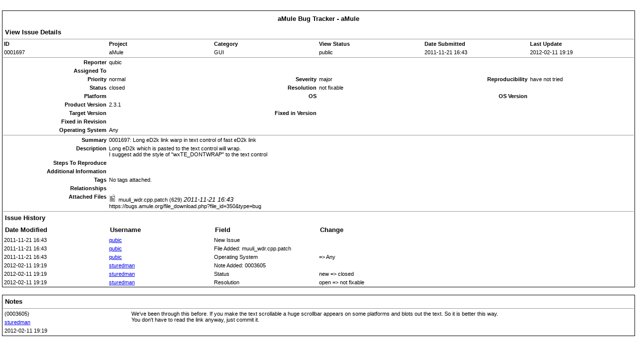

--- FILE ---
content_type: text/html; charset=utf-8
request_url: https://bugs.amule.org/print_bug_page.php?bug_id=1697
body_size: 1675
content:
<!DOCTYPE html PUBLIC "-//W3C//DTD XHTML 1.0 Transitional//EN" "http://www.w3.org/TR/xhtml1/DTD/xhtml1-transitional.dtd">
<html>
<head>
	<link rel="stylesheet" type="text/css" href="https://bugs.amule.org/css/default.css" />
	<script type="text/javascript"><!--
		if(document.layers) {document.write("<style>td{padding:0px;}<\/style>")}
	// --></script>
	<meta http-equiv="Content-type" content="text/html; charset=utf-8" />
	<meta http-equiv="Pragma" content="no-cache" />
	<meta http-equiv="Cache-Control" content="no-cache" />
	<meta http-equiv="Pragma-directive" content="no-cache" />
	<meta http-equiv="Cache-Directive" content="no-cache" />
	<meta http-equiv="Expires" content="Wed, 28 Jan 2026 21:46:26 GMT" />
	<link rel="shortcut icon" href="/images/favicon.ico" type="image/x-icon" />
	<link rel="search" type="application/opensearchdescription+xml" title="MantisBT: Text Search" href="https://bugs.amule.org/browser_search_plugin.php?type=text" />	<link rel="search" type="application/opensearchdescription+xml" title="MantisBT: Issue Id" href="https://bugs.amule.org/browser_search_plugin.php?type=id" />	<title>0001697: Long eD2k link warp in text control of fast eD2k link - aMule Bug Tracker</title>
<script type="text/javascript" src="/javascript/min/common.js"></script>
<script type="text/javascript">var loading_lang = "Loading...";</script><script type="text/javascript" src="/javascript/min/ajax.js"></script>
</head>
<body>
<br /><table class="width100" cellspacing="1"><tr><td class="form-title" colspan="6"><div class="center">aMule Bug Tracker - aMule</div></td></tr><tr><td class="form-title" colspan="6">View Issue Details</td></tr><tr><td class="print-spacer" colspan="6"><hr size="1" /></td></tr><tr class="print-category"><td class="print" width="16%">ID</td><td class="print" width="16%">Project</td><td class="print" width="16%">Category</td><td class="print" width="16%">View Status</td><td class="print" width="16%">Date Submitted</td><td class="print" width="16%">Last Update</td></tr><tr class="print"><td class="print">0001697</td><td class="print">aMule</td><td class="print">GUI</td><td class="print">public</td><td class="print">2011-11-21 16:43</td><td class="print">2012-02-11 19:19</td></tr><tr><td class="print-spacer" colspan="6"><hr size="1" /></td></tr><tr class="print"><td class="print-category">Reporter</td><td class="print">qubic</td><td class="print" colspan="4">&#160;</td></tr><tr class="print"><td class="print-category">Assigned To</td><td class="print"></td><td class="print" colspan="4">&#160;</td></tr><tr class="print"><td class="print-category">Priority</td><td class="print">normal</td><td class="print-category">Severity</td><td class="print">major</td><td class="print-category">Reproducibility</td><td class="print">have not tried</td></tr><tr class="print"><td class="print-category">Status</td><td class="print">closed</td><td class="print-category">Resolution</td><td class="print">not fixable</td><td class="print" colspan="2">&#160;</td></tr><tr class="print"><td class="print-category">Platform</td><td class="print"></td><td class="print-category">OS</td><td class="print"></td><td class="print-category">OS Version</td><td class="print"></td></tr><tr class="print"><td class="print-category">Product Version</td><td class="print">2.3.1</td><td class="print" colspan="4">&#160;</td></tr><tr><td class="print-category">Target Version</td><td class="print"></td><td class="print-category">Fixed in Version</td><td class="print"></td><td class="print" colspan="2">&#160;</td></tr><tr class="print"><td class="print-category">Fixed in Revision</td><td class="print" colspan="4"></td></tr><tr class="print"><td class="print-category">Operating System</td><td class="print" colspan="4">Any</td></tr><tr><td class="print-spacer" colspan="6"><hr size="1" /></td></tr><tr class="print"><td class="print-category">Summary</td><td class="print" colspan="5">0001697: Long eD2k link warp in text control of fast eD2k link</td></tr><tr class="print"><td class="print-category">Description</td><td class="print" colspan="5">Long eD2k which is pasted to the text control will wrap.<br />
I suggest add the style of &quot;wxTE_DONTWRAP&quot; to the text control</td></tr><tr class="print"><td class="print-category">Steps To Reproduce</td><td class="print" colspan="5"></td></tr><tr class="print"><td class="print-category">Additional Information</td><td class="print" colspan="5"></td></tr><tr class="print"><td class="print-category">Tags</td><td class="print" colspan="5">No tags attached.</td></tr><tr class="print"><td class="print-category">Relationships</td><td class="print" colspan="5"></td></tr><tr class="print"><td class="print-category">Attached Files</td><td class="print" colspan="5"><img src="https://bugs.amule.org/images/fileicons/text.gif" alt="patch" />&#160;muuli_wdr.cpp.patch (629) <span class="italic">2011-11-21 16:43</span><br />https://bugs.amule.org/file_download.php?file_id=350&amp;type=bug</td></tr><tr><td class="print-spacer" colspan="6"><hr size="1" /></td></tr><tr><td class="form-title">Issue History</td></tr><tr class="print-category"><td class="row-category-history">Date Modified</td><td class="row-category-history">Username</td><td class="row-category-history">Field</td><td class="row-category-history">Change</td></tr><tr class="print"><td class="print">2011-11-21 16:43</td><td class="print"><a href="https://bugs.amule.org/view_user_page.php?id=3345">qubic</a></td><td class="print">New Issue</td><td class="print"></td></tr><tr class="print"><td class="print">2011-11-21 16:43</td><td class="print"><a href="https://bugs.amule.org/view_user_page.php?id=3345">qubic</a></td><td class="print">File Added: muuli_wdr.cpp.patch</td><td class="print"></td></tr><tr class="print"><td class="print">2011-11-21 16:43</td><td class="print"><a href="https://bugs.amule.org/view_user_page.php?id=3345">qubic</a></td><td class="print">Operating System</td><td class="print"> =&gt; Any</td></tr><tr class="print"><td class="print">2012-02-11 19:19</td><td class="print"><a href="https://bugs.amule.org/view_user_page.php?id=2375">sturedman</a></td><td class="print">Note Added: 0003605</td><td class="print"></td></tr><tr class="print"><td class="print">2012-02-11 19:19</td><td class="print"><a href="https://bugs.amule.org/view_user_page.php?id=2375">sturedman</a></td><td class="print">Status</td><td class="print">new =&gt; closed</td></tr><tr class="print"><td class="print">2012-02-11 19:19</td><td class="print"><a href="https://bugs.amule.org/view_user_page.php?id=2375">sturedman</a></td><td class="print">Resolution</td><td class="print">open =&gt; not fixable</td></tr></table>
<br />
<table class="width100" cellspacing="1">
<tr>
	<td class="form-title" colspan="2">
		Notes	</td>
</tr>
<tr>
	<td class="print-spacer" colspan="2">
		<hr size="1" />
	</td>
</tr>
<tr>
	<td class="nopad" valign="top" width="20%">
		<table class="hide" cellspacing="1">
		<tr>
			<td class="print">
				(0003605)
			</td>
		</tr>
		<tr>
			<td class="print">
				<a href="https://bugs.amule.org/view_user_page.php?id=2375">sturedman</a>&#160;&#160;&#160;
			</td>
		</tr>
		<tr>
			<td class="print">
				2012-02-11 19:19&#160;&#160;&#160;
							</td>
		</tr>
		</table>
	</td>
	<td class="nopad" valign="top" width="85%">
		<table class="hide" cellspacing="1">
		<tr>
			<td class="print">
				We've been through this before. If you make the text scrollable a huge scrollbar appears on some platforms and blots out the text. So it is better this way.<br />
You don't have to read the link anyway, just commit it.			</td>
		</tr>
		</table>
	</td>
</tr>
</table>
</body>
</html>
